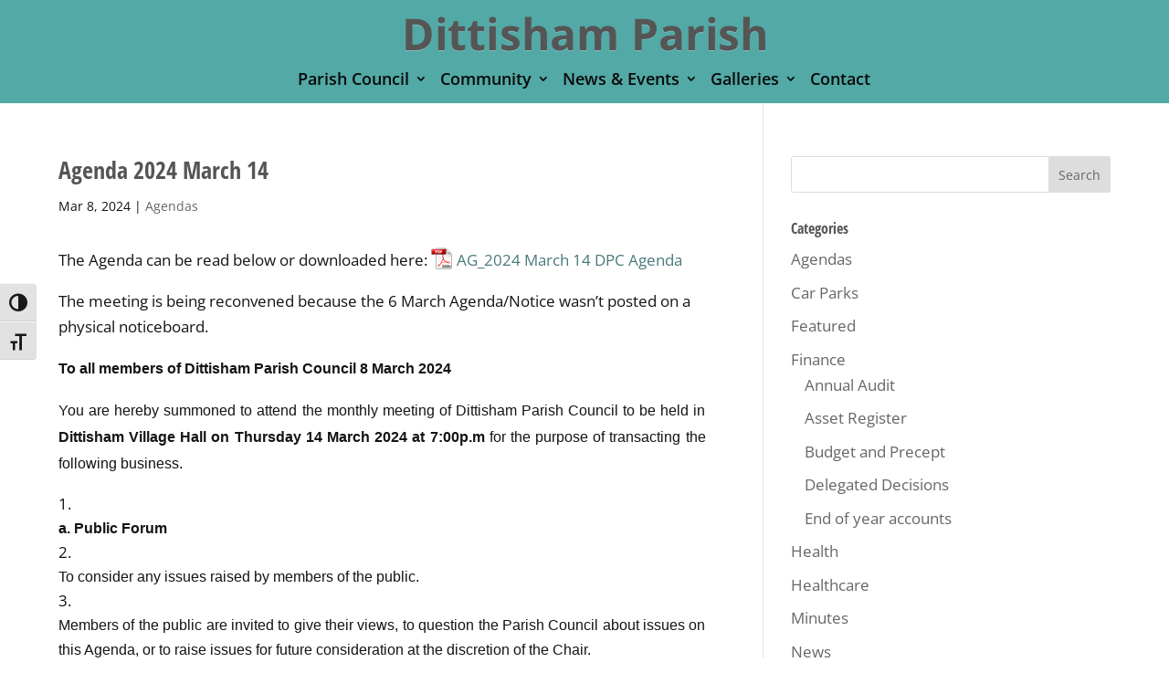

--- FILE ---
content_type: text/javascript
request_url: https://dittishamparish.co.uk/wp-content/uploads/wtfdivi/wp_footer.js?ver=1584104280
body_size: 73
content:
jQuery(function($){$('.et-social-icon a, .et-extra-social-icon a').attr('target','_blank');});jQuery('#footer-info').html("&copy; Dittisham Parish Council <span class=\"divibooster_year\"><\/span><script>jQuery(function($){$(\".divibooster_year\").text(new Date().getFullYear());});<\/script> | <i class='fa fa-phone '><\/i> \u00a001803 722417 | <i class='fa fa-envelope-o '><\/i> \u00a0<a href=\"mailto:parishclerk@dittishamparish.co.uk\">parishclerk@dittishamparish.co.uk<\/a> \u00a0\u00a0<a href=\"https:\/\/dittishamparish.co.uk\/wp-admin\"  target=\"_blank\"><i class='fa fa-lock '>\u00a0\u00a0admin<\/i><\/a>");jQuery(function($){});